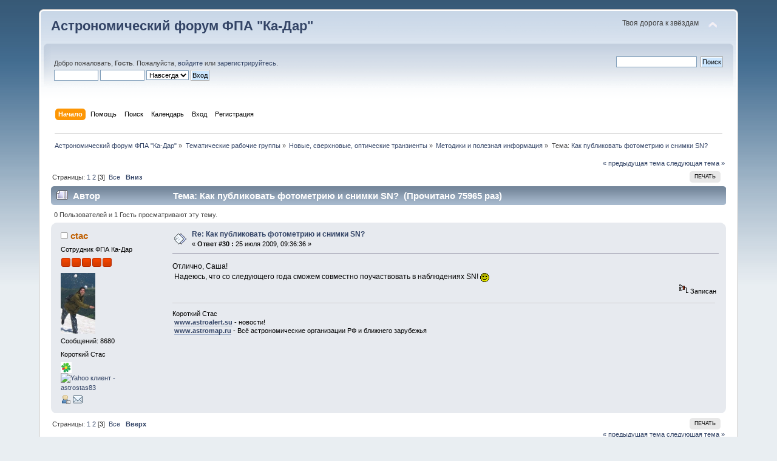

--- FILE ---
content_type: text/html; charset=UTF-8
request_url: http://www.ka-dar.ru/forum/index.php/topic,1165.0/prev_next,prev.html?PHPSESSID=fc5cfafe51649337fc35d737fdb420c7
body_size: 5464
content:
<!DOCTYPE html PUBLIC "-//W3C//DTD XHTML 1.0 Transitional//EN" "http://www.w3.org/TR/xhtml1/DTD/xhtml1-transitional.dtd">
<html xmlns="http://www.w3.org/1999/xhtml">
<head>
	<link rel="stylesheet" type="text/css" href="http://www.ka-dar.ru/forum/Themes/default/css/index.css?fin20" />
	<link rel="stylesheet" type="text/css" href="http://www.ka-dar.ru/forum/Themes/default/css/webkit.css" />
	<script type="text/javascript" src="http://www.ka-dar.ru/forum/Themes/default/scripts/script.js?fin20"></script>
	<script type="text/javascript" src="http://www.ka-dar.ru/forum/Themes/default/scripts/theme.js?fin20"></script>
	<script type="text/javascript"><!-- // --><![CDATA[
		var smf_theme_url = "http://www.ka-dar.ru/forum/Themes/default";
		var smf_default_theme_url = "http://www.ka-dar.ru/forum/Themes/default";
		var smf_images_url = "http://www.ka-dar.ru/forum/Themes/default/images";
		var smf_scripturl = "http://www.ka-dar.ru/forum/index.php?PHPSESSID=fc5cfafe51649337fc35d737fdb420c7&amp;";
		var smf_iso_case_folding = false;
		var smf_charset = "UTF-8";
		var ajax_notification_text = "Загружается...";
		var ajax_notification_cancel_text = "Отменить";
	// ]]></script>
	<meta http-equiv="Content-Type" content="text/html; charset=UTF-8" />
	<meta name="description" content="Как публиковать фотометрию и снимки SN?" />
	<meta name="keywords" content="Ка-Дар, астрономия, комета, астероид, телескоп, экскурсия, наука, посмотреть в телескоп, обсерватория, фонд, образование, благотворительность" />
	<title>Как публиковать фотометрию и снимки SN?</title>
	<meta name="robots" content="noindex" />
	<link rel="canonical" href="http://www.ka-dar.ru/forum/index.php/topic,1067.30.html?PHPSESSID=fc5cfafe51649337fc35d737fdb420c7" />
	<link rel="help" href="http://www.ka-dar.ru/forum/index.php?PHPSESSID=fc5cfafe51649337fc35d737fdb420c7&amp;action=help" />
	<link rel="search" href="http://www.ka-dar.ru/forum/index.php?PHPSESSID=fc5cfafe51649337fc35d737fdb420c7&amp;action=search" />
	<link rel="contents" href="http://www.ka-dar.ru/forum/index.php?PHPSESSID=fc5cfafe51649337fc35d737fdb420c7&amp;" />
	<link rel="alternate" type="application/rss+xml" title="Астрономический форум ФПА &quot;Ка-Дар&quot; - RSS" href="http://www.ka-dar.ru/forum/index.php?PHPSESSID=fc5cfafe51649337fc35d737fdb420c7&amp;type=rss;action=.xml" />
	<link rel="prev" href="http://www.ka-dar.ru/forum/index.php/topic,1067.0/prev_next,prev.html?PHPSESSID=fc5cfafe51649337fc35d737fdb420c7" />
	<link rel="next" href="http://www.ka-dar.ru/forum/index.php/topic,1067.0/prev_next,next.html?PHPSESSID=fc5cfafe51649337fc35d737fdb420c7" />
	<link rel="index" href="http://www.ka-dar.ru/forum/index.php/board,36.0.html?PHPSESSID=fc5cfafe51649337fc35d737fdb420c7" />
</head>
<body>
<div id="wrapper" style="width: 90%">
	<div id="header"><div class="frame">
		<div id="top_section">
			<h1 class="forumtitle">
				<a href="http://www.ka-dar.ru/forum/index.php?PHPSESSID=fc5cfafe51649337fc35d737fdb420c7&amp;">Астрономический форум ФПА "Ка-Дар"</a>
			</h1>
			<img id="upshrink" src="http://www.ka-dar.ru/forum/Themes/default/images/upshrink.png" alt="*" title="Свернуть/Развернуть" style="display: none;" />
			<div id="siteslogan" class="floatright">Твоя дорога к звёздам</div>
		</div>
		<div id="upper_section" class="middletext">
			<div class="user">
				<script type="text/javascript" src="http://www.ka-dar.ru/forum/Themes/default/scripts/sha1.js"></script>
				<form id="guest_form" action="http://www.ka-dar.ru/forum/index.php?PHPSESSID=fc5cfafe51649337fc35d737fdb420c7&amp;action=login2" method="post" accept-charset="UTF-8"  onsubmit="hashLoginPassword(this, '3c1c1b56e4f7f76087f94565472d60ad');">
					<div class="info">Добро пожаловать, <strong>Гость</strong>. Пожалуйста, <a href="http://www.ka-dar.ru/forum/index.php?PHPSESSID=fc5cfafe51649337fc35d737fdb420c7&amp;action=login">войдите</a> или <a href="http://www.ka-dar.ru/forum/index.php?PHPSESSID=fc5cfafe51649337fc35d737fdb420c7&amp;action=register">зарегистрируйтесь</a>.</div>
					<input type="text" name="user" size="10" class="input_text" />
					<input type="password" name="passwrd" size="10" class="input_password" />
					<select name="cookielength">
						<option value="60">1 час</option>
						<option value="1440">1 день</option>
						<option value="10080">1 неделя</option>
						<option value="43200">1 месяц</option>
						<option value="-1" selected="selected">Навсегда</option>
					</select>
					<input type="submit" value="Вход" class="button_submit" /><br />
					<div class="info"></div>
					<input type="hidden" name="hash_passwrd" value="" />
				</form>
			</div>
			<div class="news normaltext">
				<form id="search_form" action="http://www.ka-dar.ru/forum/index.php?PHPSESSID=fc5cfafe51649337fc35d737fdb420c7&amp;action=search2" method="post" accept-charset="UTF-8">
					<input type="text" name="search" value="" class="input_text" />&nbsp;
					<input type="submit" name="submit" value="Поиск" class="button_submit" />
					<input type="hidden" name="advanced" value="0" />
					<input type="hidden" name="topic" value="1067" /></form>
			</div>
		</div>
		<br class="clear" />
		<script type="text/javascript"><!-- // --><![CDATA[
			var oMainHeaderToggle = new smc_Toggle({
				bToggleEnabled: true,
				bCurrentlyCollapsed: false,
				aSwappableContainers: [
					'upper_section'
				],
				aSwapImages: [
					{
						sId: 'upshrink',
						srcExpanded: smf_images_url + '/upshrink.png',
						altExpanded: 'Свернуть/Развернуть',
						srcCollapsed: smf_images_url + '/upshrink2.png',
						altCollapsed: 'Свернуть/Развернуть'
					}
				],
				oThemeOptions: {
					bUseThemeSettings: false,
					sOptionName: 'collapse_header',
					sSessionVar: 'c80ec69e14d0',
					sSessionId: '3c1c1b56e4f7f76087f94565472d60ad'
				},
				oCookieOptions: {
					bUseCookie: true,
					sCookieName: 'upshrink'
				}
			});
		// ]]></script>
		<div id="main_menu">
			<ul class="dropmenu" id="menu_nav">
				<li id="button_home">
					<a class="active firstlevel" href="http://www.ka-dar.ru/forum/index.php?PHPSESSID=fc5cfafe51649337fc35d737fdb420c7&amp;">
						<span class="last firstlevel">Начало</span>
					</a>
				</li>
				<li id="button_help">
					<a class="firstlevel" href="http://www.ka-dar.ru/forum/index.php?PHPSESSID=fc5cfafe51649337fc35d737fdb420c7&amp;action=help">
						<span class="firstlevel">Помощь</span>
					</a>
				</li>
				<li id="button_search">
					<a class="firstlevel" href="http://www.ka-dar.ru/forum/index.php?PHPSESSID=fc5cfafe51649337fc35d737fdb420c7&amp;action=search">
						<span class="firstlevel">Поиск</span>
					</a>
				</li>
				<li id="button_calendar">
					<a class="firstlevel" href="http://www.ka-dar.ru/forum/index.php?PHPSESSID=fc5cfafe51649337fc35d737fdb420c7&amp;action=calendar">
						<span class="firstlevel">Календарь</span>
					</a>
				</li>
				<li id="button_login">
					<a class="firstlevel" href="http://www.ka-dar.ru/forum/index.php?PHPSESSID=fc5cfafe51649337fc35d737fdb420c7&amp;action=login">
						<span class="firstlevel">Вход</span>
					</a>
				</li>
				<li id="button_register">
					<a class="firstlevel" href="http://www.ka-dar.ru/forum/index.php?PHPSESSID=fc5cfafe51649337fc35d737fdb420c7&amp;action=register">
						<span class="last firstlevel">Регистрация</span>
					</a>
				</li>
			</ul>
		</div>
		<br class="clear" />
	</div></div>
	<div id="content_section"><div class="frame">
		<div id="main_content_section">
	<div class="navigate_section">
		<ul>
			<li>
				<a href="http://www.ka-dar.ru/forum/index.php?PHPSESSID=fc5cfafe51649337fc35d737fdb420c7&amp;"><span>Астрономический форум ФПА &quot;Ка-Дар&quot;</span></a> &#187;
			</li>
			<li>
				<a href="http://www.ka-dar.ru/forum/index.php?PHPSESSID=fc5cfafe51649337fc35d737fdb420c7&amp;#c8"><span>Тематические рабочие группы</span></a> &#187;
			</li>
			<li>
				<a href="http://www.ka-dar.ru/forum/index.php/board,33.0.html?PHPSESSID=fc5cfafe51649337fc35d737fdb420c7"><span>Новые, сверхновые, оптические транзиенты</span></a> &#187;
			</li>
			<li>
				<a href="http://www.ka-dar.ru/forum/index.php/board,36.0.html?PHPSESSID=fc5cfafe51649337fc35d737fdb420c7"><span>Методики и полезная информация</span></a> &#187;
			</li>
			<li class="last">Тема: 
				<a href="http://www.ka-dar.ru/forum/index.php/topic,1067.0.html?PHPSESSID=fc5cfafe51649337fc35d737fdb420c7"><span>Как публиковать фотометрию и снимки SN?</span></a>
			</li>
		</ul>
	</div>
			<a id="top"></a>
			<a id="msg18058"></a><a id="new"></a>
			<div class="pagesection">
				<div class="nextlinks"><a href="http://www.ka-dar.ru/forum/index.php/topic,1067.0/prev_next,prev.html?PHPSESSID=fc5cfafe51649337fc35d737fdb420c7#new">&laquo; предыдущая тема</a> <a href="http://www.ka-dar.ru/forum/index.php/topic,1067.0/prev_next,next.html?PHPSESSID=fc5cfafe51649337fc35d737fdb420c7#new">следующая тема &raquo;</a></div>
		<div class="buttonlist floatright">
			<ul>
				<li><a class="button_strip_print" href="http://www.ka-dar.ru/forum/index.php?PHPSESSID=fc5cfafe51649337fc35d737fdb420c7&amp;action=printpage;topic=1067.0" rel="new_win nofollow"><span class="last">Печать</span></a></li>
			</ul>
		</div>
				<div class="pagelinks floatleft">Страницы: <a class="navPages" href="http://www.ka-dar.ru/forum/index.php/topic,1067.0.html?PHPSESSID=fc5cfafe51649337fc35d737fdb420c7">1</a> <a class="navPages" href="http://www.ka-dar.ru/forum/index.php/topic,1067.15.html?PHPSESSID=fc5cfafe51649337fc35d737fdb420c7">2</a> [<strong>3</strong>] &nbsp;<a href="http://www.ka-dar.ru/forum/index.php/topic,1067.0/all.html?PHPSESSID=fc5cfafe51649337fc35d737fdb420c7">Все</a>   &nbsp;&nbsp;<a href="#lastPost"><strong>Вниз</strong></a></div>
			</div>
			<div id="forumposts">
				<div class="cat_bar">
					<h3 class="catbg">
						<img src="http://www.ka-dar.ru/forum/Themes/default/images/topic/veryhot_post.gif" align="bottom" alt="" />
						<span id="author">Автор</span>
						Тема: Как публиковать фотометрию и снимки SN? &nbsp;(Прочитано 75965 раз)
					</h3>
				</div>
				<p id="whoisviewing" class="smalltext">0 Пользователей и 1 Гость просматривают эту тему.
				</p>
				<form action="http://www.ka-dar.ru/forum/index.php?PHPSESSID=fc5cfafe51649337fc35d737fdb420c7&amp;action=quickmod2;topic=1067.30" method="post" accept-charset="UTF-8" name="quickModForm" id="quickModForm" style="margin: 0;" onsubmit="return oQuickModify.bInEditMode ? oQuickModify.modifySave('3c1c1b56e4f7f76087f94565472d60ad', 'c80ec69e14d0') : false">
				<div class="windowbg">
					<span class="topslice"><span></span></span>
					<div class="post_wrapper">
						<div class="poster">
							<h4>
								<img src="http://www.ka-dar.ru/forum/Themes/default/images/useroff.gif" alt="Оффлайн" />
								<a href="http://www.ka-dar.ru/forum/index.php?PHPSESSID=fc5cfafe51649337fc35d737fdb420c7&amp;action=profile;u=6" title="Просмотр профиля ctac">ctac</a>
							</h4>
							<ul class="reset smalltext" id="msg_18058_extra_info">
								<li class="membergroup">Сотрудник ФПА Ка-Дар</li>
								<li class="stars"><img src="http://www.ka-dar.ru/forum/Themes/default/images/staradmin.gif" alt="*" /><img src="http://www.ka-dar.ru/forum/Themes/default/images/staradmin.gif" alt="*" /><img src="http://www.ka-dar.ru/forum/Themes/default/images/staradmin.gif" alt="*" /><img src="http://www.ka-dar.ru/forum/Themes/default/images/staradmin.gif" alt="*" /><img src="http://www.ka-dar.ru/forum/Themes/default/images/staradmin.gif" alt="*" /></li>
								<li class="avatar">
									<a href="http://www.ka-dar.ru/forum/index.php?PHPSESSID=fc5cfafe51649337fc35d737fdb420c7&amp;action=profile;u=6">
										<img class="avatar" src="http://www.ka-dar.ru/forum/index.php?PHPSESSID=fc5cfafe51649337fc35d737fdb420c7&amp;action=dlattach;attach=4472;type=avatar" alt="" />
									</a>
								</li>
								<li class="postcount">Сообщений: 8680</li>
								<li class="blurb">Короткий Стас</li>
								<li class="im_icons">
									<ul>
										<li><a class="icq new_win" href="http://www.icq.com/whitepages/about_me.php?uin=340303332" target="_blank" title="ICQ клиент - 340303332"><img src="http://status.icq.com/online.gif?img=5&amp;icq=340303332" alt="ICQ клиент - 340303332" width="18" height="18" /></a></li>
										
										
										<li><a class="yim" href="http://edit.yahoo.com/config/send_webmesg?.target=astrostas83" title="Yahoo клиент - astrostas83"><img src="http://opi.yahoo.com/online?u=astrostas83&amp;m=g&amp;t=0" alt="Yahoo клиент - astrostas83" /></a></li>
									</ul>
								</li>
								<li class="profile">
									<ul>
										<li><a href="http://www.ka-dar.ru/forum/index.php?PHPSESSID=fc5cfafe51649337fc35d737fdb420c7&amp;action=profile;u=6"><img src="http://www.ka-dar.ru/forum/Themes/default/images/icons/profile_sm.gif" alt="Просмотр профиля" title="Просмотр профиля" /></a></li>
										<li><a href="http://www.ka-dar.ru/forum/index.php?PHPSESSID=fc5cfafe51649337fc35d737fdb420c7&amp;action=emailuser;sa=email;msg=18058" rel="nofollow"><img src="http://www.ka-dar.ru/forum/Themes/default/images/email_sm.gif" alt="E-mail" title="E-mail" /></a></li>
									</ul>
								</li>
							</ul>
						</div>
						<div class="postarea">
							<div class="flow_hidden">
								<div class="keyinfo">
									<div class="messageicon">
										<img src="http://www.ka-dar.ru/forum/Themes/default/images/post/xx.gif" alt="" />
									</div>
									<h5 id="subject_18058">
										<a href="http://www.ka-dar.ru/forum/index.php/topic,1067.msg18058.html?PHPSESSID=fc5cfafe51649337fc35d737fdb420c7#msg18058" rel="nofollow">Re: Как публиковать фотометрию и снимки SN?</a>
									</h5>
									<div class="smalltext">&#171; <strong>Ответ #30 :</strong> 25 июля 2009, 09:36:36 &#187;</div>
									<div id="msg_18058_quick_mod"></div>
								</div>
							</div>
							<div class="post">
								<div class="inner" id="msg_18058">Отлично, Саша!<br />&nbsp;Надеюсь, что со следующего года сможем совместно поучаствовать в наблюдениях SN! <img src="http://www.ka-dar.ru/forum/Smileys/classic/smiley.gif" alt="&#58;&#41;" title="Smiley" class="smiley" /></div>
							</div>
						</div>
						<div class="moderatorbar">
							<div class="smalltext modified" id="modified_18058">
							</div>
							<div class="smalltext reportlinks">
								<img src="http://www.ka-dar.ru/forum/Themes/default/images/ip.gif" alt="" />
								Записан
							</div>
							<div class="signature" id="msg_18058_signature">Короткий Стас<br />&nbsp;<strong><a href="http://www.astroalert.su" class="bbc_link" target="_blank">www.astroalert.su</a></strong> - новости!<br />&nbsp;<strong><a href="http://www.astromap.ru" class="bbc_link" target="_blank">www.astromap.ru</a></strong> - Всё астрономические организации РФ и ближнего зарубежья</div>
						</div>
					</div>
					<span class="botslice"><span></span></span>
				</div>
				<hr class="post_separator" />
				</form>
			</div>
			<a id="lastPost"></a>
			<div class="pagesection">
				
		<div class="buttonlist floatright">
			<ul>
				<li><a class="button_strip_print" href="http://www.ka-dar.ru/forum/index.php?PHPSESSID=fc5cfafe51649337fc35d737fdb420c7&amp;action=printpage;topic=1067.0" rel="new_win nofollow"><span class="last">Печать</span></a></li>
			</ul>
		</div>
				<div class="pagelinks floatleft">Страницы: <a class="navPages" href="http://www.ka-dar.ru/forum/index.php/topic,1067.0.html?PHPSESSID=fc5cfafe51649337fc35d737fdb420c7">1</a> <a class="navPages" href="http://www.ka-dar.ru/forum/index.php/topic,1067.15.html?PHPSESSID=fc5cfafe51649337fc35d737fdb420c7">2</a> [<strong>3</strong>] &nbsp;<a href="http://www.ka-dar.ru/forum/index.php/topic,1067.0/all.html?PHPSESSID=fc5cfafe51649337fc35d737fdb420c7">Все</a>   &nbsp;&nbsp;<a href="#top"><strong>Вверх</strong></a></div>
				<div class="nextlinks_bottom"><a href="http://www.ka-dar.ru/forum/index.php/topic,1067.0/prev_next,prev.html?PHPSESSID=fc5cfafe51649337fc35d737fdb420c7#new">&laquo; предыдущая тема</a> <a href="http://www.ka-dar.ru/forum/index.php/topic,1067.0/prev_next,next.html?PHPSESSID=fc5cfafe51649337fc35d737fdb420c7#new">следующая тема &raquo;</a></div>
			</div>
	<div class="navigate_section">
		<ul>
			<li>
				<a href="http://www.ka-dar.ru/forum/index.php?PHPSESSID=fc5cfafe51649337fc35d737fdb420c7&amp;"><span>Астрономический форум ФПА &quot;Ка-Дар&quot;</span></a> &#187;
			</li>
			<li>
				<a href="http://www.ka-dar.ru/forum/index.php?PHPSESSID=fc5cfafe51649337fc35d737fdb420c7&amp;#c8"><span>Тематические рабочие группы</span></a> &#187;
			</li>
			<li>
				<a href="http://www.ka-dar.ru/forum/index.php/board,33.0.html?PHPSESSID=fc5cfafe51649337fc35d737fdb420c7"><span>Новые, сверхновые, оптические транзиенты</span></a> &#187;
			</li>
			<li>
				<a href="http://www.ka-dar.ru/forum/index.php/board,36.0.html?PHPSESSID=fc5cfafe51649337fc35d737fdb420c7"><span>Методики и полезная информация</span></a> &#187;
			</li>
			<li class="last">Тема: 
				<a href="http://www.ka-dar.ru/forum/index.php/topic,1067.0.html?PHPSESSID=fc5cfafe51649337fc35d737fdb420c7"><span>Как публиковать фотометрию и снимки SN?</span></a>
			</li>
		</ul>
	</div>
			<div id="moderationbuttons"></div>
			<div class="plainbox" id="display_jump_to">&nbsp;</div>
		<br class="clear" />
				<script type="text/javascript" src="http://www.ka-dar.ru/forum/Themes/default/scripts/topic.js"></script>
				<script type="text/javascript"><!-- // --><![CDATA[
					if ('XMLHttpRequest' in window)
					{
						var oQuickModify = new QuickModify({
							sScriptUrl: smf_scripturl,
							bShowModify: true,
							iTopicId: 1067,
							sTemplateBodyEdit: '\n\t\t\t\t\t\t\t\t<div id="quick_edit_body_container" style="width: 90%">\n\t\t\t\t\t\t\t\t\t<div id="error_box" style="padding: 4px;" class="error"><' + '/div>\n\t\t\t\t\t\t\t\t\t<textarea class="editor" name="message" rows="12" style="width: 100%; margin-bottom: 10px;" tabindex="1">%body%<' + '/textarea><br />\n\t\t\t\t\t\t\t\t\t<input type="hidden" name="c80ec69e14d0" value="3c1c1b56e4f7f76087f94565472d60ad" />\n\t\t\t\t\t\t\t\t\t<input type="hidden" name="topic" value="1067" />\n\t\t\t\t\t\t\t\t\t<input type="hidden" name="msg" value="%msg_id%" />\n\t\t\t\t\t\t\t\t\t<div class="righttext">\n\t\t\t\t\t\t\t\t\t\t<input type="submit" name="post" value="Сохранить" tabindex="2" onclick="return oQuickModify.modifySave(\'3c1c1b56e4f7f76087f94565472d60ad\', \'c80ec69e14d0\');" accesskey="s" class="button_submit" />&nbsp;&nbsp;<input type="submit" name="cancel" value="Отменить" tabindex="3" onclick="return oQuickModify.modifyCancel();" class="button_submit" />\n\t\t\t\t\t\t\t\t\t<' + '/div>\n\t\t\t\t\t\t\t\t<' + '/div>',
							sTemplateSubjectEdit: '<input type="text" style="width: 90%;" name="subject" value="%subject%" size="80" maxlength="80" tabindex="4" class="input_text" />',
							sTemplateBodyNormal: '%body%',
							sTemplateSubjectNormal: '<a hr'+'ef="http://www.ka-dar.ru/forum/index.php?PHPSESSID=fc5cfafe51649337fc35d737fdb420c7&amp;'+'?topic=1067.msg%msg_id%#msg%msg_id%" rel="nofollow">%subject%<' + '/a>',
							sTemplateTopSubject: 'Тема: %subject% &nbsp;(Прочитано 75965 раз)',
							sErrorBorderStyle: '1px solid red'
						});

						aJumpTo[aJumpTo.length] = new JumpTo({
							sContainerId: "display_jump_to",
							sJumpToTemplate: "<label class=\"smalltext\" for=\"%select_id%\">Перейти в:<" + "/label> %dropdown_list%",
							iCurBoardId: 36,
							iCurBoardChildLevel: 1,
							sCurBoardName: "Методики и полезная информация",
							sBoardChildLevelIndicator: "==",
							sBoardPrefix: "=> ",
							sCatSeparator: "-----------------------------",
							sCatPrefix: "",
							sGoButtonLabel: "да"
						});

						aIconLists[aIconLists.length] = new IconList({
							sBackReference: "aIconLists[" + aIconLists.length + "]",
							sIconIdPrefix: "msg_icon_",
							sScriptUrl: smf_scripturl,
							bShowModify: true,
							iBoardId: 36,
							iTopicId: 1067,
							sSessionId: "3c1c1b56e4f7f76087f94565472d60ad",
							sSessionVar: "c80ec69e14d0",
							sLabelIconList: "Иконка сообщения",
							sBoxBackground: "transparent",
							sBoxBackgroundHover: "#ffffff",
							iBoxBorderWidthHover: 1,
							sBoxBorderColorHover: "#adadad" ,
							sContainerBackground: "#ffffff",
							sContainerBorder: "1px solid #adadad",
							sItemBorder: "1px solid #ffffff",
							sItemBorderHover: "1px dotted gray",
							sItemBackground: "transparent",
							sItemBackgroundHover: "#e0e0f0"
						});
					}
				// ]]></script>
		</div>
	</div></div>
	<div id="footer_section"><div class="frame">
		<ul class="reset">
			<li class="copyright">
			<span class="smalltext" style="display: inline; visibility: visible; font-family: Verdana, Arial, sans-serif;"><a href="http://www.ka-dar.ru/forum/index.php?PHPSESSID=fc5cfafe51649337fc35d737fdb420c7&amp;action=credits" title="Simple Machines Forum" target="_blank" class="new_win">SMF 2.0.2</a> |
 <a href="http://www.simplemachines.org/about/smf/license.php" title="License" target="_blank" class="new_win">SMF &copy; 2017</a>, <a href="http://www.simplemachines.org" title="Simple Machines" target="_blank" class="new_win">Simple Machines</a>
			</span></li>
			<li><a id="button_xhtml" href="http://validator.w3.org/check?uri=referer" target="_blank" class="new_win" title="Valid XHTML 1.0!"><span>XHTML</span></a></li>
			<li><a id="button_rss" href="http://www.ka-dar.ru/forum/index.php?PHPSESSID=fc5cfafe51649337fc35d737fdb420c7&amp;action=.xml;type=rss" class="new_win"><span>RSS</span></a></li>
			<li class="last"><a id="button_wap2" href="http://www.ka-dar.ru/forum/index.php?PHPSESSID=fc5cfafe51649337fc35d737fdb420c7&amp;wap2" class="new_win"><span>Мобильная версия</span></a></li>
		</ul>
	</div></div>
</div>
</body></html>